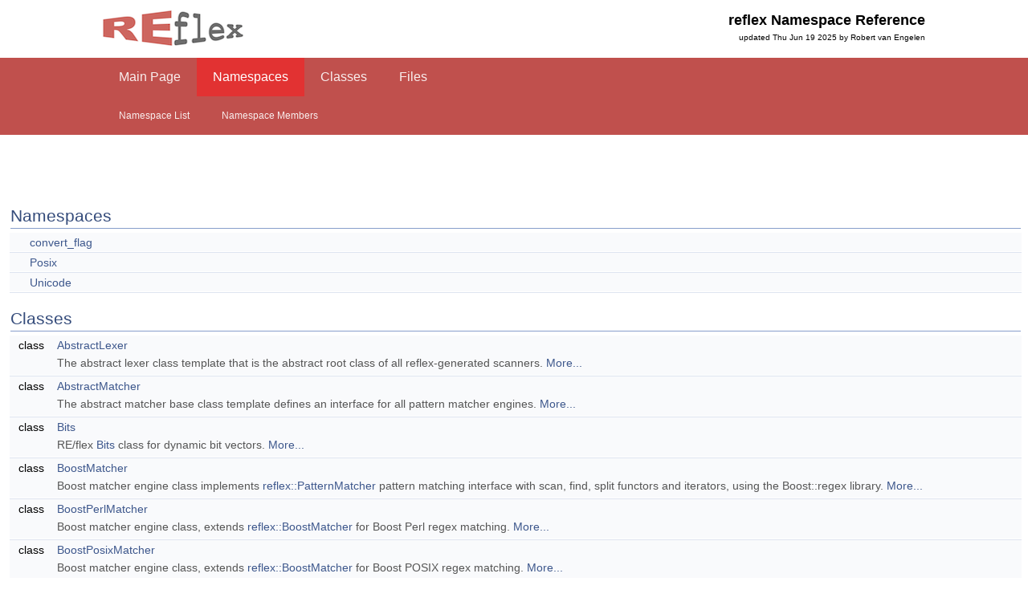

--- FILE ---
content_type: text/html
request_url: https://www.genivia.com/doc/reflex/html/namespacereflex.html
body_size: 9297
content:
<!DOCTYPE HTML PUBLIC "-//W3C//DTD HTML 4.01 Transitional//EN">
<html>
<head>
<!-- Google tag (gtag.js) -->
<script async src="https://www.googletagmanager.com/gtag/js?id=G-SX7SE8CQHR"></script>
<script>
  window.dataLayer = window.dataLayer || [];
  function gtag(){dataLayer.push(arguments);}
  gtag('js', new Date());
  gtag('config', 'G-SX7SE8CQHR');
</script>



<meta http-equiv="Content-Type" content="text/html;charset=utf-8">
<meta http-equiv="cache-control" content="no-cache">
<title>reflex Namespace Reference</title>
<link href="doxygen_tabs.css" rel="stylesheet" type="text/css"/>
<script type="text/javascript" src="jquery.js"></script>
<script type="text/javascript" src="dynsections.js"></script>
<link href="doxygen.css" rel="stylesheet" type="text/css">
<link href="doxygen_content.css" rel="stylesheet" type="text/css">
</head>
<body>
<div id="top">
 <div id="titlearea">
  <table height="72px" width="100%" cellspacing="0" cellpadding="0">
   <tbody>
    <tr>
     <td width="10%">&nbsp;</td>
     <td><a href="https://github.com/Genivia/RE-flex"><img src="reflex-logo.png"/></a></td>
     <td>
      <div style="float: right; font-size: 18px; font-weight: bold;">reflex Namespace Reference</div>
      <br>
      <div style="float: right; font-size: 10px;">updated Thu Jun 19 2025 by Robert van Engelen</div>
     </td>
     <td width="10%">&nbsp;</td>
    </tr>
   </tbody>
  </table>
 </div>
<!-- Generated by Doxygen 1.8.11 -->
  <div id="navrow1" class="tabs">
    <ul class="tablist">
      <li><a href="index.html"><span>Main&#160;Page</span></a></li>
      <li class="current"><a href="namespaces.html"><span>Namespaces</span></a></li>
      <li><a href="annotated.html"><span>Classes</span></a></li>
      <li><a href="files.html"><span>Files</span></a></li>
    </ul>
  </div>
  <div id="navrow2" class="tabs2">
    <ul class="tablist">
      <li><a href="namespaces.html"><span>Namespace&#160;List</span></a></li>
      <li><a href="namespacemembers.html"><span>Namespace&#160;Members</span></a></li>
    </ul>
  </div>
</div><!-- top -->
<div class="header">
  <div class="summary">
<a href="#namespaces">Namespaces</a> &#124;
<a href="#nested-classes">Classes</a> &#124;
<a href="#typedef-members">Typedefs</a> &#124;
<a href="#func-members">Functions</a> &#124;
<a href="#var-members">Variables</a>  </div>
  <div class="headertitle">
<div class="title">reflex Namespace Reference</div>  </div>
</div><!--header-->
<div class="contents">
<table class="memberdecls">
<tr class="heading"><td colspan="2"><h2 class="groupheader"><a name="namespaces"></a>
Namespaces</h2></td></tr>
<tr class="memitem:namespacereflex_1_1convert__flag"><td class="memItemLeft" align="right" valign="top"> &#160;</td><td class="memItemRight" valign="bottom"><a class="el" href="namespacereflex_1_1convert__flag.html">convert_flag</a></td></tr>
<tr class="separator:"><td class="memSeparator" colspan="2">&#160;</td></tr>
<tr class="memitem:namespacereflex_1_1_posix"><td class="memItemLeft" align="right" valign="top"> &#160;</td><td class="memItemRight" valign="bottom"><a class="el" href="namespacereflex_1_1_posix.html">Posix</a></td></tr>
<tr class="separator:"><td class="memSeparator" colspan="2">&#160;</td></tr>
<tr class="memitem:namespacereflex_1_1_unicode"><td class="memItemLeft" align="right" valign="top"> &#160;</td><td class="memItemRight" valign="bottom"><a class="el" href="namespacereflex_1_1_unicode.html">Unicode</a></td></tr>
<tr class="separator:"><td class="memSeparator" colspan="2">&#160;</td></tr>
</table><table class="memberdecls">
<tr class="heading"><td colspan="2"><h2 class="groupheader"><a name="nested-classes"></a>
Classes</h2></td></tr>
<tr class="memitem:"><td class="memItemLeft" align="right" valign="top">class &#160;</td><td class="memItemRight" valign="bottom"><a class="el" href="classreflex_1_1_abstract_lexer.html">AbstractLexer</a></td></tr>
<tr class="memdesc:"><td class="mdescLeft">&#160;</td><td class="mdescRight">The abstract lexer class template that is the abstract root class of all reflex-generated scanners.  <a href="classreflex_1_1_abstract_lexer.html#details">More...</a><br /></td></tr>
<tr class="separator:"><td class="memSeparator" colspan="2">&#160;</td></tr>
<tr class="memitem:"><td class="memItemLeft" align="right" valign="top">class &#160;</td><td class="memItemRight" valign="bottom"><a class="el" href="classreflex_1_1_abstract_matcher.html">AbstractMatcher</a></td></tr>
<tr class="memdesc:"><td class="mdescLeft">&#160;</td><td class="mdescRight">The abstract matcher base class template defines an interface for all pattern matcher engines.  <a href="classreflex_1_1_abstract_matcher.html#details">More...</a><br /></td></tr>
<tr class="separator:"><td class="memSeparator" colspan="2">&#160;</td></tr>
<tr class="memitem:"><td class="memItemLeft" align="right" valign="top">class &#160;</td><td class="memItemRight" valign="bottom"><a class="el" href="classreflex_1_1_bits.html">Bits</a></td></tr>
<tr class="memdesc:"><td class="mdescLeft">&#160;</td><td class="mdescRight">RE/flex <a class="el" href="classreflex_1_1_bits.html" title="RE/flex Bits class for dynamic bit vectors. ">Bits</a> class for dynamic bit vectors.  <a href="classreflex_1_1_bits.html#details">More...</a><br /></td></tr>
<tr class="separator:"><td class="memSeparator" colspan="2">&#160;</td></tr>
<tr class="memitem:"><td class="memItemLeft" align="right" valign="top">class &#160;</td><td class="memItemRight" valign="bottom"><a class="el" href="classreflex_1_1_boost_matcher.html">BoostMatcher</a></td></tr>
<tr class="memdesc:"><td class="mdescLeft">&#160;</td><td class="mdescRight">Boost matcher engine class implements <a class="el" href="classreflex_1_1_pattern_matcher.html" title="The pattern matcher class template extends abstract matcher base class. ">reflex::PatternMatcher</a> pattern matching interface with scan, find, split functors and iterators, using the Boost::regex library.  <a href="classreflex_1_1_boost_matcher.html#details">More...</a><br /></td></tr>
<tr class="separator:"><td class="memSeparator" colspan="2">&#160;</td></tr>
<tr class="memitem:"><td class="memItemLeft" align="right" valign="top">class &#160;</td><td class="memItemRight" valign="bottom"><a class="el" href="classreflex_1_1_boost_perl_matcher.html">BoostPerlMatcher</a></td></tr>
<tr class="memdesc:"><td class="mdescLeft">&#160;</td><td class="mdescRight">Boost matcher engine class, extends <a class="el" href="classreflex_1_1_boost_matcher.html" title="Boost matcher engine class implements reflex::PatternMatcher pattern matching interface with scan...">reflex::BoostMatcher</a> for Boost Perl regex matching.  <a href="classreflex_1_1_boost_perl_matcher.html#details">More...</a><br /></td></tr>
<tr class="separator:"><td class="memSeparator" colspan="2">&#160;</td></tr>
<tr class="memitem:"><td class="memItemLeft" align="right" valign="top">class &#160;</td><td class="memItemRight" valign="bottom"><a class="el" href="classreflex_1_1_boost_posix_matcher.html">BoostPosixMatcher</a></td></tr>
<tr class="memdesc:"><td class="mdescLeft">&#160;</td><td class="mdescRight">Boost matcher engine class, extends <a class="el" href="classreflex_1_1_boost_matcher.html" title="Boost matcher engine class implements reflex::PatternMatcher pattern matching interface with scan...">reflex::BoostMatcher</a> for Boost POSIX regex matching.  <a href="classreflex_1_1_boost_posix_matcher.html#details">More...</a><br /></td></tr>
<tr class="separator:"><td class="memSeparator" colspan="2">&#160;</td></tr>
<tr class="memitem:"><td class="memItemLeft" align="right" valign="top">class &#160;</td><td class="memItemRight" valign="bottom"><a class="el" href="classreflex_1_1_buffered_input.html">BufferedInput</a></td></tr>
<tr class="memdesc:"><td class="mdescLeft">&#160;</td><td class="mdescRight">Buffered input.  <a href="classreflex_1_1_buffered_input.html#details">More...</a><br /></td></tr>
<tr class="separator:"><td class="memSeparator" colspan="2">&#160;</td></tr>
<tr class="memitem:"><td class="memItemLeft" align="right" valign="top">class &#160;</td><td class="memItemRight" valign="bottom"><a class="el" href="classreflex_1_1_flex_lexer.html">FlexLexer</a></td></tr>
<tr class="memdesc:"><td class="mdescLeft">&#160;</td><td class="mdescRight">Flex-compatible <a class="el" href="classreflex_1_1_flex_lexer.html" title="Flex-compatible FlexLexer abstract base class template derived from reflex::AbstractMatcher for the r...">FlexLexer</a> abstract base class template derived from <a class="el" href="classreflex_1_1_abstract_matcher.html" title="The abstract matcher base class template defines an interface for all pattern matcher engines...">reflex::AbstractMatcher</a> for the reflex-generated yyFlexLexer scanner class.  <a href="classreflex_1_1_flex_lexer.html#details">More...</a><br /></td></tr>
<tr class="separator:"><td class="memSeparator" colspan="2">&#160;</td></tr>
<tr class="memitem:"><td class="memItemLeft" align="right" valign="top">class &#160;</td><td class="memItemRight" valign="bottom"><a class="el" href="classreflex_1_1_fuzzy_matcher.html">FuzzyMatcher</a></td></tr>
<tr class="memdesc:"><td class="mdescLeft">&#160;</td><td class="mdescRight">RE/flex fuzzy matcher engine class, implements <a class="el" href="classreflex_1_1_matcher.html" title="RE/flex matcher engine class, implements reflex::PatternMatcher pattern matching interface with scan...">reflex::Matcher</a> fuzzy pattern matching interface with scan, find, split functors and iterators.  <a href="classreflex_1_1_fuzzy_matcher.html#details">More...</a><br /></td></tr>
<tr class="separator:"><td class="memSeparator" colspan="2">&#160;</td></tr>
<tr class="memitem:"><td class="memItemLeft" align="right" valign="top">class &#160;</td><td class="memItemRight" valign="bottom"><a class="el" href="classreflex_1_1_input.html">Input</a></td></tr>
<tr class="memdesc:"><td class="mdescLeft">&#160;</td><td class="mdescRight"><a class="el" href="classreflex_1_1_input.html" title="Input character sequence class for unified access to sources of input text. ">Input</a> character sequence class for unified access to sources of input text.  <a href="classreflex_1_1_input.html#details">More...</a><br /></td></tr>
<tr class="separator:"><td class="memSeparator" colspan="2">&#160;</td></tr>
<tr class="memitem:"><td class="memItemLeft" align="right" valign="top">struct &#160;</td><td class="memItemRight" valign="bottom"><a class="el" href="structreflex_1_1lazy__intersection.html">lazy_intersection</a></td></tr>
<tr class="memdesc:"><td class="mdescLeft">&#160;</td><td class="mdescRight">Intersection of two ordered sets, with an iterator to get elements lazely.  <a href="structreflex_1_1lazy__intersection.html#details">More...</a><br /></td></tr>
<tr class="separator:"><td class="memSeparator" colspan="2">&#160;</td></tr>
<tr class="memitem:"><td class="memItemLeft" align="right" valign="top">struct &#160;</td><td class="memItemRight" valign="bottom"><a class="el" href="structreflex_1_1lazy__union.html">lazy_union</a></td></tr>
<tr class="memdesc:"><td class="mdescLeft">&#160;</td><td class="mdescRight">Union of two ordered sets, with an iterator to get elements lazely.  <a href="structreflex_1_1lazy__union.html#details">More...</a><br /></td></tr>
<tr class="separator:"><td class="memSeparator" colspan="2">&#160;</td></tr>
<tr class="memitem:"><td class="memItemLeft" align="right" valign="top">class &#160;</td><td class="memItemRight" valign="bottom"><a class="el" href="classreflex_1_1_line_matcher.html">LineMatcher</a></td></tr>
<tr class="memdesc:"><td class="mdescLeft">&#160;</td><td class="mdescRight">Line matcher engine class implements <a class="el" href="classreflex_1_1_pattern_matcher.html" title="The pattern matcher class template extends abstract matcher base class. ">reflex::PatternMatcher</a> pattern matching interface with scan, find, split functors and iterators for matching lines only, use option 'A' to include newline with FIND, option 'N' to also FIND empty lines and option 'W' to only FIND empty lines.  <a href="classreflex_1_1_line_matcher.html#details">More...</a><br /></td></tr>
<tr class="separator:"><td class="memSeparator" colspan="2">&#160;</td></tr>
<tr class="memitem:"><td class="memItemLeft" align="right" valign="top">class &#160;</td><td class="memItemRight" valign="bottom"><a class="el" href="classreflex_1_1_matcher.html">Matcher</a></td></tr>
<tr class="memdesc:"><td class="mdescLeft">&#160;</td><td class="mdescRight">RE/flex matcher engine class, implements <a class="el" href="classreflex_1_1_pattern_matcher.html" title="The pattern matcher class template extends abstract matcher base class. ">reflex::PatternMatcher</a> pattern matching interface with scan, find, split functors and iterators.  <a href="classreflex_1_1_matcher.html#details">More...</a><br /></td></tr>
<tr class="separator:"><td class="memSeparator" colspan="2">&#160;</td></tr>
<tr class="memitem:"><td class="memItemLeft" align="right" valign="top">class &#160;</td><td class="memItemRight" valign="bottom"><a class="el" href="classreflex_1_1_o_ranges.html">ORanges</a></td></tr>
<tr class="memdesc:"><td class="mdescLeft">&#160;</td><td class="mdescRight">RE/flex <a class="el" href="classreflex_1_1_o_ranges.html" title="RE/flex ORanges (open-ended, ordinal value range) template class. ">ORanges</a> (open-ended, ordinal value range) template class.  <a href="classreflex_1_1_o_ranges.html#details">More...</a><br /></td></tr>
<tr class="separator:"><td class="memSeparator" colspan="2">&#160;</td></tr>
<tr class="memitem:"><td class="memItemLeft" align="right" valign="top">class &#160;</td><td class="memItemRight" valign="bottom"><a class="el" href="classreflex_1_1_pattern.html">Pattern</a></td></tr>
<tr class="memdesc:"><td class="mdescLeft">&#160;</td><td class="mdescRight"><a class="el" href="classreflex_1_1_pattern.html" title="Pattern class holds a regex pattern and its compiled FSM opcode table or code for the reflex::Matcher...">Pattern</a> class holds a regex pattern and its compiled FSM opcode table or code for the <a class="el" href="classreflex_1_1_matcher.html" title="RE/flex matcher engine class, implements reflex::PatternMatcher pattern matching interface with scan...">reflex::Matcher</a> engine.  <a href="classreflex_1_1_pattern.html#details">More...</a><br /></td></tr>
<tr class="separator:"><td class="memSeparator" colspan="2">&#160;</td></tr>
<tr class="memitem:"><td class="memItemLeft" align="right" valign="top">class &#160;</td><td class="memItemRight" valign="bottom"><a class="el" href="classreflex_1_1_pattern_matcher.html">PatternMatcher</a></td></tr>
<tr class="memdesc:"><td class="mdescLeft">&#160;</td><td class="mdescRight">The pattern matcher class template extends abstract matcher base class.  <a href="classreflex_1_1_pattern_matcher.html#details">More...</a><br /></td></tr>
<tr class="separator:"><td class="memSeparator" colspan="2">&#160;</td></tr>
<tr class="memitem:"><td class="memItemLeft" align="right" valign="top">class &#160;</td><td class="memItemRight" valign="bottom"><a class="el" href="classreflex_1_1_pattern_matcher_3_01std_1_1string_01_4.html">PatternMatcher&lt; std::string &gt;</a></td></tr>
<tr class="memdesc:"><td class="mdescLeft">&#160;</td><td class="mdescRight">A specialization of the pattern matcher class template for std::string, extends abstract matcher base class.  <a href="classreflex_1_1_pattern_matcher_3_01std_1_1string_01_4.html#details">More...</a><br /></td></tr>
<tr class="separator:"><td class="memSeparator" colspan="2">&#160;</td></tr>
<tr class="memitem:"><td class="memItemLeft" align="right" valign="top">class &#160;</td><td class="memItemRight" valign="bottom"><a class="el" href="classreflex_1_1_p_c_r_e2_matcher.html">PCRE2Matcher</a></td></tr>
<tr class="memdesc:"><td class="mdescLeft">&#160;</td><td class="mdescRight">PCRE2 JIT-optimized matcher engine class implements <a class="el" href="classreflex_1_1_pattern_matcher.html" title="The pattern matcher class template extends abstract matcher base class. ">reflex::PatternMatcher</a> pattern matching interface with scan, find, split functors and iterators, using the PCRE2 library.  <a href="classreflex_1_1_p_c_r_e2_matcher.html#details">More...</a><br /></td></tr>
<tr class="separator:"><td class="memSeparator" colspan="2">&#160;</td></tr>
<tr class="memitem:"><td class="memItemLeft" align="right" valign="top">class &#160;</td><td class="memItemRight" valign="bottom"><a class="el" href="classreflex_1_1_p_c_r_e2_u_t_f_matcher.html">PCRE2UTFMatcher</a></td></tr>
<tr class="memdesc:"><td class="mdescLeft">&#160;</td><td class="mdescRight">PCRE2 JIT-optimized native PCRE2_UTF+PCRE2_UCP matcher engine class, extends <a class="el" href="classreflex_1_1_p_c_r_e2_matcher.html" title="PCRE2 JIT-optimized matcher engine class implements reflex::PatternMatcher pattern matching interface...">PCRE2Matcher</a>.  <a href="classreflex_1_1_p_c_r_e2_u_t_f_matcher.html#details">More...</a><br /></td></tr>
<tr class="separator:"><td class="memSeparator" colspan="2">&#160;</td></tr>
<tr class="memitem:"><td class="memItemLeft" align="right" valign="top">struct &#160;</td><td class="memItemRight" valign="bottom"><a class="el" href="structreflex_1_1range__compare.html">range_compare</a></td></tr>
<tr class="memdesc:"><td class="mdescLeft">&#160;</td><td class="mdescRight">Functor to define a total order on ranges (intervals) represented by pairs.  <a href="structreflex_1_1range__compare.html#details">More...</a><br /></td></tr>
<tr class="separator:"><td class="memSeparator" colspan="2">&#160;</td></tr>
<tr class="memitem:"><td class="memItemLeft" align="right" valign="top">class &#160;</td><td class="memItemRight" valign="bottom"><a class="el" href="classreflex_1_1_ranges.html">Ranges</a></td></tr>
<tr class="memdesc:"><td class="mdescLeft">&#160;</td><td class="mdescRight">RE/flex <a class="el" href="classreflex_1_1_ranges.html" title="RE/flex Ranges template class. ">Ranges</a> template class.  <a href="classreflex_1_1_ranges.html#details">More...</a><br /></td></tr>
<tr class="separator:"><td class="memSeparator" colspan="2">&#160;</td></tr>
<tr class="memitem:"><td class="memItemLeft" align="right" valign="top">class &#160;</td><td class="memItemRight" valign="bottom"><a class="el" href="classreflex_1_1regex__error.html">regex_error</a></td></tr>
<tr class="memdesc:"><td class="mdescLeft">&#160;</td><td class="mdescRight">Regex syntax error exceptions.  <a href="classreflex_1_1regex__error.html#details">More...</a><br /></td></tr>
<tr class="separator:"><td class="memSeparator" colspan="2">&#160;</td></tr>
<tr class="memitem:"><td class="memItemLeft" align="right" valign="top">class &#160;</td><td class="memItemRight" valign="bottom"><a class="el" href="classreflex_1_1_std_ecma_matcher.html">StdEcmaMatcher</a></td></tr>
<tr class="memdesc:"><td class="mdescLeft">&#160;</td><td class="mdescRight">std matcher engine class, extends <a class="el" href="classreflex_1_1_std_matcher.html" title="std matcher engine class implements reflex::PatternMatcher pattern matching interface with scan...">reflex::StdMatcher</a> for ECMA std::regex::ECMAScript syntax and regex matching.  <a href="classreflex_1_1_std_ecma_matcher.html#details">More...</a><br /></td></tr>
<tr class="separator:"><td class="memSeparator" colspan="2">&#160;</td></tr>
<tr class="memitem:"><td class="memItemLeft" align="right" valign="top">class &#160;</td><td class="memItemRight" valign="bottom"><a class="el" href="classreflex_1_1_std_matcher.html">StdMatcher</a></td></tr>
<tr class="memdesc:"><td class="mdescLeft">&#160;</td><td class="mdescRight">std matcher engine class implements <a class="el" href="classreflex_1_1_pattern_matcher.html" title="The pattern matcher class template extends abstract matcher base class. ">reflex::PatternMatcher</a> pattern matching interface with scan, find, split functors and iterators, using the C++11 std::regex library.  <a href="classreflex_1_1_std_matcher.html#details">More...</a><br /></td></tr>
<tr class="separator:"><td class="memSeparator" colspan="2">&#160;</td></tr>
<tr class="memitem:"><td class="memItemLeft" align="right" valign="top">class &#160;</td><td class="memItemRight" valign="bottom"><a class="el" href="classreflex_1_1_std_posix_matcher.html">StdPosixMatcher</a></td></tr>
<tr class="memdesc:"><td class="mdescLeft">&#160;</td><td class="mdescRight">std matcher engine class, extends <a class="el" href="classreflex_1_1_std_matcher.html" title="std matcher engine class implements reflex::PatternMatcher pattern matching interface with scan...">reflex::StdMatcher</a> for POSIX ERE std::regex::awk syntax and regex matching.  <a href="classreflex_1_1_std_posix_matcher.html#details">More...</a><br /></td></tr>
<tr class="separator:"><td class="memSeparator" colspan="2">&#160;</td></tr>
<tr class="memitem:"><td class="memItemLeft" align="right" valign="top">struct &#160;</td><td class="memItemRight" valign="bottom"><a class="el" href="structreflex_1_1_type_op.html">TypeOp</a></td></tr>
<tr class="memdesc:"><td class="mdescLeft">&#160;</td><td class="mdescRight"><a class="el" href="structreflex_1_1_type_op.html#a02e39f4769e38a61fc8e913f021630ca" title="TypeOp&lt;T&gt;::Type = T. ">TypeOp&lt;T&gt;::Type</a> = T, <a class="el" href="structreflex_1_1_type_op.html#a5d72c0bbda0b00fab2b38581a198f41d" title="TypeOp&lt;T&gt;::ConstType = const T. ">TypeOp&lt;T&gt;::ConstType</a> = const T, <a class="el" href="structreflex_1_1_type_op.html#a32e6baa1761b90ab91461d64f047693c" title="TypeOp&lt;T&gt;::NonConstType = non-const T. ">TypeOp&lt;T&gt;::NonConstType</a> = non-const T.  <a href="structreflex_1_1_type_op.html#details">More...</a><br /></td></tr>
<tr class="separator:"><td class="memSeparator" colspan="2">&#160;</td></tr>
<tr class="memitem:"><td class="memItemLeft" align="right" valign="top">struct &#160;</td><td class="memItemRight" valign="bottom"><a class="el" href="structreflex_1_1_type_op_3_01const_01_t_01_4.html">TypeOp&lt; const T &gt;</a></td></tr>
<tr class="memdesc:"><td class="mdescLeft">&#160;</td><td class="mdescRight">Template specialization of <a class="el" href="structreflex_1_1_type_op.html" title="TypeOp&lt;T&gt;::Type = T, TypeOp&lt;T&gt;::ConstType = const T, TypeOp&lt;T&gt;::NonConstType = non-const T...">reflex::TypeOp</a>.  <a href="structreflex_1_1_type_op_3_01const_01_t_01_4.html#details">More...</a><br /></td></tr>
<tr class="separator:"><td class="memSeparator" colspan="2">&#160;</td></tr>
</table><table class="memberdecls">
<tr class="heading"><td colspan="2"><h2 class="groupheader"><a name="typedef-members"></a>
Typedefs</h2></td></tr>
<tr class="memitem:ab659f1b759d66631c2e2e32771af1200"><td class="memItemLeft" align="right" valign="top">typedef int&#160;</td><td class="memItemRight" valign="bottom"><a class="el" href="namespacereflex.html#ab659f1b759d66631c2e2e32771af1200">convert_flag_type</a></td></tr>
<tr class="memdesc:ab659f1b759d66631c2e2e32771af1200"><td class="mdescLeft">&#160;</td><td class="mdescRight">Conversion flags for <a class="el" href="namespacereflex.html#ab15e99233257097b3c83c47d9ce3f9e6" title="Returns the converted regex string given a regex library signature and conversion flags...">reflex::convert</a>.  <a href="#ab659f1b759d66631c2e2e32771af1200">More...</a><br /></td></tr>
<tr class="separator:ab659f1b759d66631c2e2e32771af1200"><td class="memSeparator" colspan="2">&#160;</td></tr>
<tr class="memitem:a776c689092282b15974a151328083b2d"><td class="memItemLeft" align="right" valign="top">typedef int&#160;</td><td class="memItemRight" valign="bottom"><a class="el" href="namespacereflex.html#a776c689092282b15974a151328083b2d">regex_error_type</a></td></tr>
<tr class="memdesc:a776c689092282b15974a151328083b2d"><td class="mdescLeft">&#160;</td><td class="mdescRight">Regex syntax error exception error code.  <a href="#a776c689092282b15974a151328083b2d">More...</a><br /></td></tr>
<tr class="separator:a776c689092282b15974a151328083b2d"><td class="memSeparator" colspan="2">&#160;</td></tr>
<tr class="memitem:a87040a2fe4499e9b735f2564a50c58b9"><td class="memItemLeft" align="right" valign="top">typedef timeval&#160;</td><td class="memItemRight" valign="bottom"><a class="el" href="namespacereflex.html#a87040a2fe4499e9b735f2564a50c58b9">timer_type</a></td></tr>
<tr class="separator:a87040a2fe4499e9b735f2564a50c58b9"><td class="memSeparator" colspan="2">&#160;</td></tr>
</table><table class="memberdecls">
<tr class="heading"><td colspan="2"><h2 class="groupheader"><a name="func-members"></a>
Functions</h2></td></tr>
<tr class="memitem:a10f9faa3bb7ef4d3cee8339b8e647875"><td class="memItemLeft" align="right" valign="top">int&#160;</td><td class="memItemRight" valign="bottom"><a class="el" href="namespacereflex.html#a10f9faa3bb7ef4d3cee8339b8e647875">isword</a> (int c)</td></tr>
<tr class="memdesc:a10f9faa3bb7ef4d3cee8339b8e647875"><td class="mdescLeft">&#160;</td><td class="mdescRight">Check ASCII word-like character <code>[A-Za-z0-9_]</code>, permitting the character range 0..303 (0x12f) and EOF.  <a href="#a10f9faa3bb7ef4d3cee8339b8e647875">More...</a><br /></td></tr>
<tr class="separator:a10f9faa3bb7ef4d3cee8339b8e647875"><td class="memSeparator" colspan="2">&#160;</td></tr>
<tr class="memitem:ab15e99233257097b3c83c47d9ce3f9e6"><td class="memItemLeft" align="right" valign="top">std::string&#160;</td><td class="memItemRight" valign="bottom"><a class="el" href="namespacereflex.html#ab15e99233257097b3c83c47d9ce3f9e6">convert</a> (const char *pattern, const char *signature, <a class="el" href="namespacereflex.html#ab659f1b759d66631c2e2e32771af1200">convert_flag_type</a> flags=<a class="el" href="namespacereflex_1_1convert__flag.html#af5c6fe22fc79bb893e135d583d525930">convert_flag::none</a>, bool *multiline=NULL, const std::map&lt; std::string, std::string &gt; *macros=NULL)</td></tr>
<tr class="memdesc:ab15e99233257097b3c83c47d9ce3f9e6"><td class="mdescLeft">&#160;</td><td class="mdescRight">Returns the converted regex string given a regex library signature and conversion flags, throws <a class="el" href="classreflex_1_1regex__error.html" title="Regex syntax error exceptions. ">regex_error</a>.  <a href="#ab15e99233257097b3c83c47d9ce3f9e6">More...</a><br /></td></tr>
<tr class="separator:ab15e99233257097b3c83c47d9ce3f9e6"><td class="memSeparator" colspan="2">&#160;</td></tr>
<tr class="memitem:a37f99860b0eb4399bff6606da99a04d0"><td class="memItemLeft" align="right" valign="top">std::string&#160;</td><td class="memItemRight" valign="bottom"><a class="el" href="namespacereflex.html#a37f99860b0eb4399bff6606da99a04d0">convert</a> (const std::string &amp;pattern, const char *signature, <a class="el" href="namespacereflex.html#ab659f1b759d66631c2e2e32771af1200">convert_flag_type</a> flags=<a class="el" href="namespacereflex_1_1convert__flag.html#af5c6fe22fc79bb893e135d583d525930">convert_flag::none</a>, bool *multiline=NULL, const std::map&lt; std::string, std::string &gt; *macros=NULL)</td></tr>
<tr class="separator:a37f99860b0eb4399bff6606da99a04d0"><td class="memSeparator" colspan="2">&#160;</td></tr>
<tr class="memitem:a02ddc0e05a07aef0bf8aaba5e9f3f864"><td class="memItemLeft" align="right" valign="top">bool&#160;</td><td class="memItemRight" valign="bottom"><a class="el" href="namespacereflex.html#a02ddc0e05a07aef0bf8aaba5e9f3f864">supports_modifier</a> (const char *signature, int modchar)</td></tr>
<tr class="separator:a02ddc0e05a07aef0bf8aaba5e9f3f864"><td class="memSeparator" colspan="2">&#160;</td></tr>
<tr class="memitem:a2cc06313cb03adf38f0cbf1a4667dbf3"><td class="memItemLeft" align="right" valign="top">bool&#160;</td><td class="memItemRight" valign="bottom"><a class="el" href="namespacereflex.html#a2cc06313cb03adf38f0cbf1a4667dbf3">supports_escape</a> (const char *signature, int escape)</td></tr>
<tr class="separator:a2cc06313cb03adf38f0cbf1a4667dbf3"><td class="memSeparator" colspan="2">&#160;</td></tr>
<tr class="memitem:af28a7d81300acbe54be048b558352c22"><td class="memItemLeft" align="right" valign="top">std::string&#160;</td><td class="memItemRight" valign="bottom"><a class="el" href="namespacereflex.html#af28a7d81300acbe54be048b558352c22">ztoa</a> (size_t n)</td></tr>
<tr class="separator:af28a7d81300acbe54be048b558352c22"><td class="memSeparator" colspan="2">&#160;</td></tr>
<tr class="memitem:a3deed9d6b147d91074913f47c330d232"><td class="memTemplParams" colspan="2">template&lt;typename S1 , typename S2 &gt; </td></tr>
<tr class="memitem:a3deed9d6b147d91074913f47c330d232"><td class="memTemplItemLeft" align="right" valign="top">bool&#160;</td><td class="memTemplItemRight" valign="bottom"><a class="el" href="namespacereflex.html#a3deed9d6b147d91074913f47c330d232">is_disjoint</a> (const S1 &amp;s1, const S2 &amp;s2)</td></tr>
<tr class="memdesc:a3deed9d6b147d91074913f47c330d232"><td class="mdescLeft">&#160;</td><td class="mdescRight">Check if sets <code>s1</code> and <code>s2</code> are disjoint.  <a href="#a3deed9d6b147d91074913f47c330d232">More...</a><br /></td></tr>
<tr class="separator:a3deed9d6b147d91074913f47c330d232"><td class="memSeparator" colspan="2">&#160;</td></tr>
<tr class="memitem:a53a990336f7c3c72595d034bd685ee5c"><td class="memTemplParams" colspan="2">template&lt;typename T , typename S &gt; </td></tr>
<tr class="memitem:a53a990336f7c3c72595d034bd685ee5c"><td class="memTemplItemLeft" align="right" valign="top">bool&#160;</td><td class="memTemplItemRight" valign="bottom"><a class="el" href="namespacereflex.html#a53a990336f7c3c72595d034bd685ee5c">is_in_set</a> (const T &amp;x, const S &amp;s)</td></tr>
<tr class="memdesc:a53a990336f7c3c72595d034bd685ee5c"><td class="mdescLeft">&#160;</td><td class="mdescRight">Check if value <code>x</code> is in set <code>s</code>.  <a href="#a53a990336f7c3c72595d034bd685ee5c">More...</a><br /></td></tr>
<tr class="separator:a53a990336f7c3c72595d034bd685ee5c"><td class="memSeparator" colspan="2">&#160;</td></tr>
<tr class="memitem:a088abc7ab84436832139b9c106cad426"><td class="memTemplParams" colspan="2">template&lt;typename S1 , typename S2 &gt; </td></tr>
<tr class="memitem:a088abc7ab84436832139b9c106cad426"><td class="memTemplItemLeft" align="right" valign="top">bool&#160;</td><td class="memTemplItemRight" valign="bottom"><a class="el" href="namespacereflex.html#a088abc7ab84436832139b9c106cad426">is_subset</a> (const S1 &amp;s1, const S2 &amp;s2)</td></tr>
<tr class="memdesc:a088abc7ab84436832139b9c106cad426"><td class="mdescLeft">&#160;</td><td class="mdescRight">Check if set <code>s1</code> is a subset of set <code>s2</code>.  <a href="#a088abc7ab84436832139b9c106cad426">More...</a><br /></td></tr>
<tr class="separator:a088abc7ab84436832139b9c106cad426"><td class="memSeparator" colspan="2">&#160;</td></tr>
<tr class="memitem:ae6f035f9bac92cfcc709fd34844805d4"><td class="memTemplParams" colspan="2">template&lt;typename S1 , typename S2 &gt; </td></tr>
<tr class="memitem:ae6f035f9bac92cfcc709fd34844805d4"><td class="memTemplItemLeft" align="right" valign="top">void&#160;</td><td class="memTemplItemRight" valign="bottom"><a class="el" href="namespacereflex.html#ae6f035f9bac92cfcc709fd34844805d4">set_insert</a> (S1 &amp;s1, const S2 &amp;s2)</td></tr>
<tr class="memdesc:ae6f035f9bac92cfcc709fd34844805d4"><td class="mdescLeft">&#160;</td><td class="mdescRight">Insert set <code>s2</code> into set <code>s1</code>.  <a href="#ae6f035f9bac92cfcc709fd34844805d4">More...</a><br /></td></tr>
<tr class="separator:ae6f035f9bac92cfcc709fd34844805d4"><td class="memSeparator" colspan="2">&#160;</td></tr>
<tr class="memitem:ab88de06cf5dcc21d8bace132a66d0753"><td class="memTemplParams" colspan="2">template&lt;typename S , typename E &gt; </td></tr>
<tr class="memitem:ab88de06cf5dcc21d8bace132a66d0753"><td class="memTemplItemLeft" align="right" valign="top">void&#160;</td><td class="memTemplItemRight" valign="bottom"><a class="el" href="namespacereflex.html#ab88de06cf5dcc21d8bace132a66d0753">set_add</a> (S &amp;s, const E &amp;e)</td></tr>
<tr class="memdesc:ab88de06cf5dcc21d8bace132a66d0753"><td class="mdescLeft">&#160;</td><td class="mdescRight">Insert element <code>e</code> into set <code>s</code>.  <a href="#ab88de06cf5dcc21d8bace132a66d0753">More...</a><br /></td></tr>
<tr class="separator:ab88de06cf5dcc21d8bace132a66d0753"><td class="memSeparator" colspan="2">&#160;</td></tr>
<tr class="memitem:a677294e5ecf35a97b41e72370672f3bc"><td class="memTemplParams" colspan="2">template&lt;typename S1 , typename S2 &gt; </td></tr>
<tr class="memitem:a677294e5ecf35a97b41e72370672f3bc"><td class="memTemplItemLeft" align="right" valign="top">void&#160;</td><td class="memTemplItemRight" valign="bottom"><a class="el" href="namespacereflex.html#a677294e5ecf35a97b41e72370672f3bc">set_delete</a> (S1 &amp;s1, const S2 &amp;s2)</td></tr>
<tr class="memdesc:a677294e5ecf35a97b41e72370672f3bc"><td class="mdescLeft">&#160;</td><td class="mdescRight">Delete elements of set <code>s2</code> from set <code>s1</code>.  <a href="#a677294e5ecf35a97b41e72370672f3bc">More...</a><br /></td></tr>
<tr class="separator:a677294e5ecf35a97b41e72370672f3bc"><td class="memSeparator" colspan="2">&#160;</td></tr>
<tr class="memitem:ab818b62aa222cc288dfdd6b72198b0e4"><td class="memTemplParams" colspan="2">template&lt;typename S , typename E &gt; </td></tr>
<tr class="memitem:ab818b62aa222cc288dfdd6b72198b0e4"><td class="memTemplItemLeft" align="right" valign="top">void&#160;</td><td class="memTemplItemRight" valign="bottom"><a class="el" href="namespacereflex.html#ab818b62aa222cc288dfdd6b72198b0e4">set_erase</a> (S &amp;s, const E &amp;e)</td></tr>
<tr class="memdesc:ab818b62aa222cc288dfdd6b72198b0e4"><td class="mdescLeft">&#160;</td><td class="mdescRight">Remove element <code>e</code> from set <code>s</code> when present.  <a href="#ab818b62aa222cc288dfdd6b72198b0e4">More...</a><br /></td></tr>
<tr class="separator:ab818b62aa222cc288dfdd6b72198b0e4"><td class="memSeparator" colspan="2">&#160;</td></tr>
<tr class="memitem:a52d50452d59b78229c800cffff315525"><td class="memItemLeft" align="right" valign="top">size_t&#160;</td><td class="memItemRight" valign="bottom"><a class="el" href="namespacereflex.html#a52d50452d59b78229c800cffff315525">nlcount</a> (const char *s, const char *e)</td></tr>
<tr class="memdesc:a52d50452d59b78229c800cffff315525"><td class="mdescLeft">&#160;</td><td class="mdescRight">Count newlines in string s up to position e in the string.  <a href="#a52d50452d59b78229c800cffff315525">More...</a><br /></td></tr>
<tr class="separator:a52d50452d59b78229c800cffff315525"><td class="memSeparator" colspan="2">&#160;</td></tr>
<tr class="memitem:ab74e91cfc995859be6e69f954c0bcc10"><td class="memItemLeft" align="right" valign="top">bool&#160;</td><td class="memItemRight" valign="bottom"><a class="el" href="namespacereflex.html#ab74e91cfc995859be6e69f954c0bcc10">isutf8</a> (const char *s, const char *e)</td></tr>
<tr class="memdesc:ab74e91cfc995859be6e69f954c0bcc10"><td class="mdescLeft">&#160;</td><td class="mdescRight">Check if valid UTF-8 encoding and does not include a NUL, but accept surrogates and 3/4 byte overlongs.  <a href="#ab74e91cfc995859be6e69f954c0bcc10">More...</a><br /></td></tr>
<tr class="separator:ab74e91cfc995859be6e69f954c0bcc10"><td class="memSeparator" colspan="2">&#160;</td></tr>
<tr class="memitem:a71864a441be594417621cd31599387fa"><td class="memItemLeft" align="right" valign="top">void&#160;</td><td class="memItemRight" valign="bottom"><a class="el" href="namespacereflex.html#a71864a441be594417621cd31599387fa">timer_start</a> (<a class="el" href="namespacereflex.html#a87040a2fe4499e9b735f2564a50c58b9">timer_type</a> &amp;t)</td></tr>
<tr class="memdesc:a71864a441be594417621cd31599387fa"><td class="mdescLeft">&#160;</td><td class="mdescRight">Start timer.  <a href="#a71864a441be594417621cd31599387fa">More...</a><br /></td></tr>
<tr class="separator:a71864a441be594417621cd31599387fa"><td class="memSeparator" colspan="2">&#160;</td></tr>
<tr class="memitem:adf44e022201a15a81b11e2c13892176a"><td class="memItemLeft" align="right" valign="top">float&#160;</td><td class="memItemRight" valign="bottom"><a class="el" href="namespacereflex.html#adf44e022201a15a81b11e2c13892176a">timer_elapsed</a> (<a class="el" href="namespacereflex.html#a87040a2fe4499e9b735f2564a50c58b9">timer_type</a> &amp;t)</td></tr>
<tr class="memdesc:adf44e022201a15a81b11e2c13892176a"><td class="mdescLeft">&#160;</td><td class="mdescRight">Return elapsed time in milliseconds (ms) with microsecond precision since the last call up to 1 minute (wraps if elapsed time exceeds 1 minute!)  <a href="#adf44e022201a15a81b11e2c13892176a">More...</a><br /></td></tr>
<tr class="separator:adf44e022201a15a81b11e2c13892176a"><td class="memSeparator" colspan="2">&#160;</td></tr>
<tr class="memitem:a5cc2e91b0f3e1b8bb2611304c8c0e6ee"><td class="memItemLeft" align="right" valign="top">std::string&#160;</td><td class="memItemRight" valign="bottom"><a class="el" href="namespacereflex.html#a5cc2e91b0f3e1b8bb2611304c8c0e6ee">latin1</a> (int a, int b, int esc= 'x', bool brackets=true)</td></tr>
<tr class="memdesc:a5cc2e91b0f3e1b8bb2611304c8c0e6ee"><td class="mdescLeft">&#160;</td><td class="mdescRight">Convert an 8-bit ASCII + Latin-1 Supplement range [a,b] to a regex pattern.  <a href="#a5cc2e91b0f3e1b8bb2611304c8c0e6ee">More...</a><br /></td></tr>
<tr class="separator:a5cc2e91b0f3e1b8bb2611304c8c0e6ee"><td class="memSeparator" colspan="2">&#160;</td></tr>
<tr class="memitem:a7bef462a65804089ae20c74dede75782"><td class="memItemLeft" align="right" valign="top">std::string&#160;</td><td class="memItemRight" valign="bottom"><a class="el" href="namespacereflex.html#a7bef462a65804089ae20c74dede75782">utf8</a> (int a, int b, int esc= 'x', const char *par=&quot;(&quot;, bool strict=true)</td></tr>
<tr class="memdesc:a7bef462a65804089ae20c74dede75782"><td class="mdescLeft">&#160;</td><td class="mdescRight">Convert a UCS-4 range [a,b] to a UTF-8 regex pattern.  <a href="#a7bef462a65804089ae20c74dede75782">More...</a><br /></td></tr>
<tr class="separator:a7bef462a65804089ae20c74dede75782"><td class="memSeparator" colspan="2">&#160;</td></tr>
<tr class="memitem:a225d16c59f5f54f400412ed6cd4f340a"><td class="memItemLeft" align="right" valign="top">size_t&#160;</td><td class="memItemRight" valign="bottom"><a class="el" href="namespacereflex.html#a225d16c59f5f54f400412ed6cd4f340a">utf8</a> (int c, char *s)</td></tr>
<tr class="memdesc:a225d16c59f5f54f400412ed6cd4f340a"><td class="mdescLeft">&#160;</td><td class="mdescRight">Convert UCS-4 to UTF-8, fills with REFLEX_NONCHAR_UTF8 when out of range, or unrestricted UTF-8 with WITH_UTF8_UNRESTRICTED.  <a href="#a225d16c59f5f54f400412ed6cd4f340a">More...</a><br /></td></tr>
<tr class="separator:a225d16c59f5f54f400412ed6cd4f340a"><td class="memSeparator" colspan="2">&#160;</td></tr>
<tr class="memitem:a2fe93907a6b71a3e0b7688bec72638e4"><td class="memItemLeft" align="right" valign="top">int&#160;</td><td class="memItemRight" valign="bottom"><a class="el" href="namespacereflex.html#a2fe93907a6b71a3e0b7688bec72638e4">utf8</a> (const char *s, const char **r=NULL)</td></tr>
<tr class="memdesc:a2fe93907a6b71a3e0b7688bec72638e4"><td class="mdescLeft">&#160;</td><td class="mdescRight">Convert UTF-8 to UCS, returns REFLEX_NONCHAR for invalid UTF-8 except for MUTF-8 U+0000 and 0xD800-0xDFFF surrogate halves (use WITH_UTF8_UNRESTRICTED to remove any limits on UTF-8 encodings up to 6 bytes).  <a href="#a2fe93907a6b71a3e0b7688bec72638e4">More...</a><br /></td></tr>
<tr class="separator:a2fe93907a6b71a3e0b7688bec72638e4"><td class="memSeparator" colspan="2">&#160;</td></tr>
<tr class="memitem:a0b96269b32fa93759f21bf76427aa3fd"><td class="memItemLeft" align="right" valign="top">std::wstring&#160;</td><td class="memItemRight" valign="bottom"><a class="el" href="namespacereflex.html#a0b96269b32fa93759f21bf76427aa3fd">wcs</a> (const char *s, size_t n)</td></tr>
<tr class="memdesc:a0b96269b32fa93759f21bf76427aa3fd"><td class="mdescLeft">&#160;</td><td class="mdescRight">Convert UTF-8 string to wide string.  <a href="#a0b96269b32fa93759f21bf76427aa3fd">More...</a><br /></td></tr>
<tr class="separator:a0b96269b32fa93759f21bf76427aa3fd"><td class="memSeparator" colspan="2">&#160;</td></tr>
<tr class="memitem:a713b79db623aa036afa3aa7f4fda8d5b"><td class="memItemLeft" align="right" valign="top">std::wstring&#160;</td><td class="memItemRight" valign="bottom"><a class="el" href="namespacereflex.html#a713b79db623aa036afa3aa7f4fda8d5b">wcs</a> (const std::string &amp;s)</td></tr>
<tr class="memdesc:a713b79db623aa036afa3aa7f4fda8d5b"><td class="mdescLeft">&#160;</td><td class="mdescRight">Convert UTF-8 string to wide string.  <a href="#a713b79db623aa036afa3aa7f4fda8d5b">More...</a><br /></td></tr>
<tr class="separator:a713b79db623aa036afa3aa7f4fda8d5b"><td class="memSeparator" colspan="2">&#160;</td></tr>
</table><table class="memberdecls">
<tr class="heading"><td colspan="2"><h2 class="groupheader"><a name="var-members"></a>
Variables</h2></td></tr>
<tr class="memitem:a3e83e0fe35315269713462330b0fe05b"><td class="memItemLeft" align="right" valign="top">const unsigned short&#160;</td><td class="memItemRight" valign="bottom"><a class="el" href="namespacereflex.html#a3e83e0fe35315269713462330b0fe05b">codepages</a> [][256]</td></tr>
<tr class="separator:a3e83e0fe35315269713462330b0fe05b"><td class="memSeparator" colspan="2">&#160;</td></tr>
</table>
<h2 class="groupheader">Typedef Documentation</h2>
<a class="anchor" id="ab659f1b759d66631c2e2e32771af1200"></a>
<div class="memitem">
<div class="memproto">
      <table class="memname">
        <tr>
          <td class="memname">typedef int <a class="el" href="namespacereflex.html#ab659f1b759d66631c2e2e32771af1200">reflex::convert_flag_type</a></td>
        </tr>
      </table>
</div><div class="memdoc">

<p>Conversion flags for <a class="el" href="namespacereflex.html#ab15e99233257097b3c83c47d9ce3f9e6" title="Returns the converted regex string given a regex library signature and conversion flags...">reflex::convert</a>. </p>

</div>
</div>
<a class="anchor" id="a776c689092282b15974a151328083b2d"></a>
<div class="memitem">
<div class="memproto">
      <table class="memname">
        <tr>
          <td class="memname">typedef int <a class="el" href="namespacereflex.html#a776c689092282b15974a151328083b2d">reflex::regex_error_type</a></td>
        </tr>
      </table>
</div><div class="memdoc">

<p>Regex syntax error exception error code. </p>

</div>
</div>
<a class="anchor" id="a87040a2fe4499e9b735f2564a50c58b9"></a>
<div class="memitem">
<div class="memproto">
      <table class="memname">
        <tr>
          <td class="memname">typedef timeval <a class="el" href="namespacereflex.html#a87040a2fe4499e9b735f2564a50c58b9">reflex::timer_type</a></td>
        </tr>
      </table>
</div><div class="memdoc">

</div>
</div>
<h2 class="groupheader">Function Documentation</h2>
<a class="anchor" id="ab15e99233257097b3c83c47d9ce3f9e6"></a>
<div class="memitem">
<div class="memproto">
      <table class="memname">
        <tr>
          <td class="memname">std::string reflex::convert </td>
          <td>(</td>
          <td class="paramtype">const char *&#160;</td>
          <td class="paramname"><em>pattern</em>, </td>
        </tr>
        <tr>
          <td class="paramkey"></td>
          <td></td>
          <td class="paramtype">const char *&#160;</td>
          <td class="paramname"><em>signature</em>, </td>
        </tr>
        <tr>
          <td class="paramkey"></td>
          <td></td>
          <td class="paramtype"><a class="el" href="namespacereflex.html#ab659f1b759d66631c2e2e32771af1200">convert_flag_type</a>&#160;</td>
          <td class="paramname"><em>flags</em> = <code><a class="el" href="namespacereflex_1_1convert__flag.html#af5c6fe22fc79bb893e135d583d525930">convert_flag::none</a></code>, </td>
        </tr>
        <tr>
          <td class="paramkey"></td>
          <td></td>
          <td class="paramtype">bool *&#160;</td>
          <td class="paramname"><em>multiline</em> = <code>NULL</code>, </td>
        </tr>
        <tr>
          <td class="paramkey"></td>
          <td></td>
          <td class="paramtype">const std::map&lt; std::string, std::string &gt; *&#160;</td>
          <td class="paramname"><em>macros</em> = <code>NULL</code>&#160;</td>
        </tr>
        <tr>
          <td></td>
          <td>)</td>
          <td></td><td></td>
        </tr>
      </table>
</div><div class="memdoc">

<p>Returns the converted regex string given a regex library signature and conversion flags, throws <a class="el" href="classreflex_1_1regex__error.html" title="Regex syntax error exceptions. ">regex_error</a>. </p>
<p>A regex library signature is a string of the form <code>"decls:escapes?+."</code>.</p>
<p>The optional <code>"decls:"</code> part specifies which modifiers and other special <code>(?...)</code> constructs are supported:</p><ul>
<li>non-capturing group <code>(?:...)</code> is supported</li>
<li>letters and digits specify which modifiers e.g. (?ismx) are supported:</li>
<li>'i' specifies that <code>(?i...)</code> case-insensitive matching is supported</li>
<li>'m' specifies that <code>(?m...)</code> multiline mode is supported for the ^ and $ anchors</li>
<li>'s' specifies that <code>(?s...)</code> dotall mode is supported</li>
<li>'x' specifies that <code>(?x...)</code> freespace mode is supported</li>
<li>... any other letter or digit modifier, where digit modifiers support <code>(?123)</code> for example</li>
<li><code>#</code> specifies that <code>(?#...)</code> comments are supported</li>
<li><code>=</code> specifies that <code>(?=...)</code> lookahead is supported</li>
<li><code>&lt;</code> specifies that `(?'...)` 'name' groups are supported</li>
<li><code>&lt;</code> specifies that <code>(?&lt;...)</code> lookbehind and &lt;name&gt; groups are supported</li>
<li><code>&gt;</code> specifies that <code>(?&gt;...)</code> atomic groups are supported</li>
<li><code>&gt;</code> specifies that <code>(?|...)</code> group resets are supported</li>
<li><code>&gt;</code> specifies that <code>(?&amp;...)</code> subroutines are supported</li>
<li><code>&gt;</code> specifies that <code>(?(...)</code> conditionals are supported</li>
<li><code>!</code> specifies that <code>(?!=...)</code> and <code>(?!&lt;...)</code> are supported</li>
<li><code>^</code> specifies that <code>(?^...)</code> negative (reflex) patterns are supported</li>
<li><code>*</code> specifies that <code>(*VERB)</code> verbs are supported</li>
</ul>
<p>The <code>"escapes"</code> characters specify which standard escapes are supported:</p><ul>
<li><code>a</code> for <code>\a</code> (BEL U+0007)</li>
<li><code>b</code> for <code>\b</code> the <code>\b</code> word boundary</li>
<li><code>c</code> for <code>\cX</code> control character specified by <code>X</code> modulo 32</li>
<li><code>d</code> for <code>\d</code> digit <code>[0-9]</code> ASCII or <a class="el" href="namespacereflex_1_1_unicode.html">Unicode</a> digit</li>
<li><code>e</code> for <code>\e</code> ESC U+001B</li>
<li><code>f</code> for <code>\f</code> FF U+000C</li>
<li><code>j</code> for <code>\g</code> group capture e.g. {1}</li>
<li><code>h</code> for <code>\h</code> ASCII blank <code>[ \t]</code> (SP U+0020 or TAB U+0009)</li>
<li><code>i</code> for <code>\i</code> reflex indent anchor</li>
<li><code>j</code> for <code>\j</code> reflex dedent anchor</li>
<li><code>j</code> for <code>\k</code> reflex undent anchor or group capture e.g. {1}</li>
<li><code>l</code> for <code>\l</code> lower case letter <code>[a-z]</code> ASCII or <a class="el" href="namespacereflex_1_1_unicode.html">Unicode</a> letter</li>
<li><code>n</code> for <code>\n</code> LF U+000A</li>
<li><code>o</code> for <code>\o</code> octal ASCII or <a class="el" href="namespacereflex_1_1_unicode.html">Unicode</a> code</li>
<li><code>p</code> for <code>\p{C}</code> <a class="el" href="namespacereflex_1_1_unicode.html">Unicode</a> character classes, also implies <a class="el" href="namespacereflex_1_1_unicode.html">Unicode</a> ., {X}, , , , , , and UTF-8 patterns</li>
<li><code>r</code> for <code>\r</code> CR U+000D</li>
<li><code>s</code> for <code>\s</code> space (SP, TAB, LF, VT, FF, or CR)</li>
<li><code>t</code> for <code>\t</code> TAB U+0009</li>
<li><code>u</code> for <code>\u</code> ASCII upper case letter <code>[A-Z]</code> (when not followed by <code>{XXXX}</code>)</li>
<li><code>v</code> for <code>\v</code> VT U+000B</li>
<li><code>w</code> for <code>\w</code> ASCII word-like character <code>[0-9A-Z_a-z]</code></li>
<li><code>x</code> for <code>\xXX</code> 8-bit character encoding in hexadecimal</li>
<li><code>y</code> for <code>\y</code> word boundary</li>
<li><code>z</code> for <code>\z</code> end of input anchor</li>
<li>`<code>for `\</code> begin of input anchor</li>
<li><code>'</code> for <code>\'</code> end of input anchor</li>
<li><code>&lt;</code> for <code>\&lt;</code> left word boundary</li>
<li><code>&gt;</code> for <code>\&gt;</code> right word boundary</li>
<li><code>A</code> for <code>\A</code> begin of input anchor</li>
<li><code>B</code> for <code>\B</code> non-word boundary</li>
<li><code>D</code> for <code>\D</code> ASCII non-digit <code>[^0-9]</code></li>
<li><code>H</code> for <code>\H</code> ASCII non-blank <code>[^ \t]</code></li>
<li><code>L</code> for <code>\L</code> ASCII non-lower case letter <code>[^a-z]</code></li>
<li><code>N</code> for <code>\N</code> not a newline</li>
<li><code>P</code> for <code>\P{C}</code> <a class="el" href="namespacereflex_1_1_unicode.html">Unicode</a> inverse character classes, see 'p'</li>
<li><code>Q</code> for <code>\Q...\E</code> quotations</li>
<li><code>R</code> for <code>\R</code> <a class="el" href="namespacereflex_1_1_unicode.html">Unicode</a> line break</li>
<li><code>S</code> for <code>\S</code> ASCII non-space (no SP, TAB, LF, VT, FF, or CR)</li>
<li><code>U</code> for <code>\U</code> ASCII non-upper case letter <code>[^A-Z]</code></li>
<li><code>W</code> for <code>\W</code> ASCII non-word-like character <code>[^0-9A-Z_a-z]</code></li>
<li><code>X</code> for <code>\X</code> any <a class="el" href="namespacereflex_1_1_unicode.html">Unicode</a> character</li>
<li><code>Z</code> for <code>\Z</code> end of input anchor, before the final line break</li>
<li><code>0</code> for <code>\0nnn</code> 8-bit character encoding in octal requires a leading <code>0</code></li>
<li>'1' to '9' for backreferences (not applicable to lexer specifications)</li>
</ul>
<p>Note that 'p' is a special case to support Unicode-based matchers that natively support UTF8 patterns and <a class="el" href="namespacereflex_1_1_unicode.html">Unicode</a> classes <code></code>{C}, {C}, , , , , , , , , , and {X}. Basically, 'p' prevents conversion of <a class="el" href="namespacereflex_1_1_unicode.html">Unicode</a> patterns to UTF8. This special case does not support {NAME} expansions in bracket lists such as [a-z||{upper}] and {lower}{+}{upper} used in lexer specifications.</p>
<p>The optional <code>"?+"</code> specify lazy and possessive support:</p><ul>
<li><code>?</code> lazy quantifiers for repeats are supported</li>
<li><code>+</code> possessive quantifiers for repeats are supported</li>
</ul>
<p>An optional <code>"."</code> (dot) specifies that dot matches any character except newline. A dot is implied by the presence of the 's' modifier, and can be omitted in that case.</p>
<p>An optional <code>"["</code> specifies that bracket list union, intersection, and subtraction are supported, i.e. [&ndash;[a-z]]. </p>
<dl class="params"><dt>Parameters</dt><dd>
  <table class="params">
    <tr><td class="paramname">pattern</td><td>regex string pattern to convert </td></tr>
    <tr><td class="paramname">signature</td><td>regex library signature </td></tr>
    <tr><td class="paramname">flags</td><td>conversion flags </td></tr>
    <tr><td class="paramname">multiline</td><td>set to true if pattern may be multiline </td></tr>
    <tr><td class="paramname">macros</td><td>{name} macros to expand </td></tr>
  </table>
  </dd>
</dl>

</div>
</div>
<a class="anchor" id="a37f99860b0eb4399bff6606da99a04d0"></a>
<div class="memitem">
<div class="memproto">
<table class="mlabels">
  <tr>
  <td class="mlabels-left">
      <table class="memname">
        <tr>
          <td class="memname">std::string reflex::convert </td>
          <td>(</td>
          <td class="paramtype">const std::string &amp;&#160;</td>
          <td class="paramname"><em>pattern</em>, </td>
        </tr>
        <tr>
          <td class="paramkey"></td>
          <td></td>
          <td class="paramtype">const char *&#160;</td>
          <td class="paramname"><em>signature</em>, </td>
        </tr>
        <tr>
          <td class="paramkey"></td>
          <td></td>
          <td class="paramtype"><a class="el" href="namespacereflex.html#ab659f1b759d66631c2e2e32771af1200">convert_flag_type</a>&#160;</td>
          <td class="paramname"><em>flags</em> = <code><a class="el" href="namespacereflex_1_1convert__flag.html#af5c6fe22fc79bb893e135d583d525930">convert_flag::none</a></code>, </td>
        </tr>
        <tr>
          <td class="paramkey"></td>
          <td></td>
          <td class="paramtype">bool *&#160;</td>
          <td class="paramname"><em>multiline</em> = <code>NULL</code>, </td>
        </tr>
        <tr>
          <td class="paramkey"></td>
          <td></td>
          <td class="paramtype">const std::map&lt; std::string, std::string &gt; *&#160;</td>
          <td class="paramname"><em>macros</em> = <code>NULL</code>&#160;</td>
        </tr>
        <tr>
          <td></td>
          <td>)</td>
          <td></td><td></td>
        </tr>
      </table>
  </td>
  <td class="mlabels-right">
<span class="mlabels"><span class="mlabel">inline</span></span>  </td>
  </tr>
</table>
</div><div class="memdoc">

</div>
</div>
<a class="anchor" id="a3deed9d6b147d91074913f47c330d232"></a>
<div class="memitem">
<div class="memproto">
<div class="memtemplate">
template&lt;typename S1 , typename S2 &gt; </div>
      <table class="memname">
        <tr>
          <td class="memname">bool reflex::is_disjoint </td>
          <td>(</td>
          <td class="paramtype">const S1 &amp;&#160;</td>
          <td class="paramname"><em>s1</em>, </td>
        </tr>
        <tr>
          <td class="paramkey"></td>
          <td></td>
          <td class="paramtype">const S2 &amp;&#160;</td>
          <td class="paramname"><em>s2</em>&#160;</td>
        </tr>
        <tr>
          <td></td>
          <td>)</td>
          <td></td><td></td>
        </tr>
      </table>
</div><div class="memdoc">

<p>Check if sets <code>s1</code> and <code>s2</code> are disjoint. </p>
<dl class="section return"><dt>Returns</dt><dd>true or false </dd></dl>

</div>
</div>
<a class="anchor" id="a53a990336f7c3c72595d034bd685ee5c"></a>
<div class="memitem">
<div class="memproto">
<div class="memtemplate">
template&lt;typename T , typename S &gt; </div>
<table class="mlabels">
  <tr>
  <td class="mlabels-left">
      <table class="memname">
        <tr>
          <td class="memname">bool reflex::is_in_set </td>
          <td>(</td>
          <td class="paramtype">const T &amp;&#160;</td>
          <td class="paramname"><em>x</em>, </td>
        </tr>
        <tr>
          <td class="paramkey"></td>
          <td></td>
          <td class="paramtype">const S &amp;&#160;</td>
          <td class="paramname"><em>s</em>&#160;</td>
        </tr>
        <tr>
          <td></td>
          <td>)</td>
          <td></td><td></td>
        </tr>
      </table>
  </td>
  <td class="mlabels-right">
<span class="mlabels"><span class="mlabel">inline</span></span>  </td>
  </tr>
</table>
</div><div class="memdoc">

<p>Check if value <code>x</code> is in set <code>s</code>. </p>
<dl class="section return"><dt>Returns</dt><dd>true or false </dd></dl>

</div>
</div>
<a class="anchor" id="a088abc7ab84436832139b9c106cad426"></a>
<div class="memitem">
<div class="memproto">
<div class="memtemplate">
template&lt;typename S1 , typename S2 &gt; </div>
      <table class="memname">
        <tr>
          <td class="memname">bool reflex::is_subset </td>
          <td>(</td>
          <td class="paramtype">const S1 &amp;&#160;</td>
          <td class="paramname"><em>s1</em>, </td>
        </tr>
        <tr>
          <td class="paramkey"></td>
          <td></td>
          <td class="paramtype">const S2 &amp;&#160;</td>
          <td class="paramname"><em>s2</em>&#160;</td>
        </tr>
        <tr>
          <td></td>
          <td>)</td>
          <td></td><td></td>
        </tr>
      </table>
</div><div class="memdoc">

<p>Check if set <code>s1</code> is a subset of set <code>s2</code>. </p>
<dl class="section return"><dt>Returns</dt><dd>true or false </dd></dl>

</div>
</div>
<a class="anchor" id="ab74e91cfc995859be6e69f954c0bcc10"></a>
<div class="memitem">
<div class="memproto">
      <table class="memname">
        <tr>
          <td class="memname">bool reflex::isutf8 </td>
          <td>(</td>
          <td class="paramtype">const char *&#160;</td>
          <td class="paramname"><em>s</em>, </td>
        </tr>
        <tr>
          <td class="paramkey"></td>
          <td></td>
          <td class="paramtype">const char *&#160;</td>
          <td class="paramname"><em>e</em>&#160;</td>
        </tr>
        <tr>
          <td></td>
          <td>)</td>
          <td></td><td></td>
        </tr>
      </table>
</div><div class="memdoc">

<p>Check if valid UTF-8 encoding and does not include a NUL, but accept surrogates and 3/4 byte overlongs. </p>

</div>
</div>
<a class="anchor" id="a10f9faa3bb7ef4d3cee8339b8e647875"></a>
<div class="memitem">
<div class="memproto">
<table class="mlabels">
  <tr>
  <td class="mlabels-left">
      <table class="memname">
        <tr>
          <td class="memname">int reflex::isword </td>
          <td>(</td>
          <td class="paramtype">int&#160;</td>
          <td class="paramname"><em>c</em></td><td>)</td>
          <td></td>
        </tr>
      </table>
  </td>
  <td class="mlabels-right">
<span class="mlabels"><span class="mlabel">inline</span></span>  </td>
  </tr>
</table>
</div><div class="memdoc">

<p>Check ASCII word-like character <code>[A-Za-z0-9_]</code>, permitting the character range 0..303 (0x12f) and EOF. </p>
<dl class="section return"><dt>Returns</dt><dd>nonzero if argument c is in <code>[A-Za-z0-9_]</code>, zero otherwise </dd></dl>
<dl class="params"><dt>Parameters</dt><dd>
  <table class="params">
    <tr><td class="paramname">c</td><td>Character to check </td></tr>
  </table>
  </dd>
</dl>

</div>
</div>
<a class="anchor" id="a5cc2e91b0f3e1b8bb2611304c8c0e6ee"></a>
<div class="memitem">
<div class="memproto">
      <table class="memname">
        <tr>
          <td class="memname">std::string reflex::latin1 </td>
          <td>(</td>
          <td class="paramtype">int&#160;</td>
          <td class="paramname"><em>a</em>, </td>
        </tr>
        <tr>
          <td class="paramkey"></td>
          <td></td>
          <td class="paramtype">int&#160;</td>
          <td class="paramname"><em>b</em>, </td>
        </tr>
        <tr>
          <td class="paramkey"></td>
          <td></td>
          <td class="paramtype">int&#160;</td>
          <td class="paramname"><em>esc</em> = <code>'x'</code>, </td>
        </tr>
        <tr>
          <td class="paramkey"></td>
          <td></td>
          <td class="paramtype">bool&#160;</td>
          <td class="paramname"><em>brackets</em> = <code>true</code>&#160;</td>
        </tr>
        <tr>
          <td></td>
          <td>)</td>
          <td></td><td></td>
        </tr>
      </table>
</div><div class="memdoc">

<p>Convert an 8-bit ASCII + Latin-1 Supplement range [a,b] to a regex pattern. </p>
<dl class="section return"><dt>Returns</dt><dd>regex string to match the UCS range encoded in UTF-8 </dd></dl>
<dl class="params"><dt>Parameters</dt><dd>
  <table class="params">
    <tr><td class="paramname">a</td><td>lower bound of UCS range </td></tr>
    <tr><td class="paramname">b</td><td>upper bound of UCS range </td></tr>
    <tr><td class="paramname">esc</td><td>escape char 'x' for hex , or '0' or '\0' for octal \0nnn and  </td></tr>
    <tr><td class="paramname">brackets</td><td>place in [ brackets ] </td></tr>
  </table>
  </dd>
</dl>

</div>
</div>
<a class="anchor" id="a52d50452d59b78229c800cffff315525"></a>
<div class="memitem">
<div class="memproto">
      <table class="memname">
        <tr>
          <td class="memname">size_t reflex::nlcount </td>
          <td>(</td>
          <td class="paramtype">const char *&#160;</td>
          <td class="paramname"><em>s</em>, </td>
        </tr>
        <tr>
          <td class="paramkey"></td>
          <td></td>
          <td class="paramtype">const char *&#160;</td>
          <td class="paramname"><em>e</em>&#160;</td>
        </tr>
        <tr>
          <td></td>
          <td>)</td>
          <td></td><td></td>
        </tr>
      </table>
</div><div class="memdoc">

<p>Count newlines in string s up to position e in the string. </p>

</div>
</div>
<a class="anchor" id="ab88de06cf5dcc21d8bace132a66d0753"></a>
<div class="memitem">
<div class="memproto">
<div class="memtemplate">
template&lt;typename S , typename E &gt; </div>
<table class="mlabels">
  <tr>
  <td class="mlabels-left">
      <table class="memname">
        <tr>
          <td class="memname">void reflex::set_add </td>
          <td>(</td>
          <td class="paramtype">S &amp;&#160;</td>
          <td class="paramname"><em>s</em>, </td>
        </tr>
        <tr>
          <td class="paramkey"></td>
          <td></td>
          <td class="paramtype">const E &amp;&#160;</td>
          <td class="paramname"><em>e</em>&#160;</td>
        </tr>
        <tr>
          <td></td>
          <td>)</td>
          <td></td><td></td>
        </tr>
      </table>
  </td>
  <td class="mlabels-right">
<span class="mlabels"><span class="mlabel">inline</span></span>  </td>
  </tr>
</table>
</div><div class="memdoc">

<p>Insert element <code>e</code> into set <code>s</code>. </p>

</div>
</div>
<a class="anchor" id="a677294e5ecf35a97b41e72370672f3bc"></a>
<div class="memitem">
<div class="memproto">
<div class="memtemplate">
template&lt;typename S1 , typename S2 &gt; </div>
      <table class="memname">
        <tr>
          <td class="memname">void reflex::set_delete </td>
          <td>(</td>
          <td class="paramtype">S1 &amp;&#160;</td>
          <td class="paramname"><em>s1</em>, </td>
        </tr>
        <tr>
          <td class="paramkey"></td>
          <td></td>
          <td class="paramtype">const S2 &amp;&#160;</td>
          <td class="paramname"><em>s2</em>&#160;</td>
        </tr>
        <tr>
          <td></td>
          <td>)</td>
          <td></td><td></td>
        </tr>
      </table>
</div><div class="memdoc">

<p>Delete elements of set <code>s2</code> from set <code>s1</code>. </p>

</div>
</div>
<a class="anchor" id="ab818b62aa222cc288dfdd6b72198b0e4"></a>
<div class="memitem">
<div class="memproto">
<div class="memtemplate">
template&lt;typename S , typename E &gt; </div>
      <table class="memname">
        <tr>
          <td class="memname">void reflex::set_erase </td>
          <td>(</td>
          <td class="paramtype">S &amp;&#160;</td>
          <td class="paramname"><em>s</em>, </td>
        </tr>
        <tr>
          <td class="paramkey"></td>
          <td></td>
          <td class="paramtype">const E &amp;&#160;</td>
          <td class="paramname"><em>e</em>&#160;</td>
        </tr>
        <tr>
          <td></td>
          <td>)</td>
          <td></td><td></td>
        </tr>
      </table>
</div><div class="memdoc">

<p>Remove element <code>e</code> from set <code>s</code> when present. </p>

</div>
</div>
<a class="anchor" id="ae6f035f9bac92cfcc709fd34844805d4"></a>
<div class="memitem">
<div class="memproto">
<div class="memtemplate">
template&lt;typename S1 , typename S2 &gt; </div>
<table class="mlabels">
  <tr>
  <td class="mlabels-left">
      <table class="memname">
        <tr>
          <td class="memname">void reflex::set_insert </td>
          <td>(</td>
          <td class="paramtype">S1 &amp;&#160;</td>
          <td class="paramname"><em>s1</em>, </td>
        </tr>
        <tr>
          <td class="paramkey"></td>
          <td></td>
          <td class="paramtype">const S2 &amp;&#160;</td>
          <td class="paramname"><em>s2</em>&#160;</td>
        </tr>
        <tr>
          <td></td>
          <td>)</td>
          <td></td><td></td>
        </tr>
      </table>
  </td>
  <td class="mlabels-right">
<span class="mlabels"><span class="mlabel">inline</span></span>  </td>
  </tr>
</table>
</div><div class="memdoc">

<p>Insert set <code>s2</code> into set <code>s1</code>. </p>

</div>
</div>
<a class="anchor" id="a2cc06313cb03adf38f0cbf1a4667dbf3"></a>
<div class="memitem">
<div class="memproto">
<table class="mlabels">
  <tr>
  <td class="mlabels-left">
      <table class="memname">
        <tr>
          <td class="memname">bool reflex::supports_escape </td>
          <td>(</td>
          <td class="paramtype">const char *&#160;</td>
          <td class="paramname"><em>signature</em>, </td>
        </tr>
        <tr>
          <td class="paramkey"></td>
          <td></td>
          <td class="paramtype">int&#160;</td>
          <td class="paramname"><em>escape</em>&#160;</td>
        </tr>
        <tr>
          <td></td>
          <td>)</td>
          <td></td><td></td>
        </tr>
      </table>
  </td>
  <td class="mlabels-right">
<span class="mlabels"><span class="mlabel">inline</span></span>  </td>
  </tr>
</table>
</div><div class="memdoc">

</div>
</div>
<a class="anchor" id="a02ddc0e05a07aef0bf8aaba5e9f3f864"></a>
<div class="memitem">
<div class="memproto">
<table class="mlabels">
  <tr>
  <td class="mlabels-left">
      <table class="memname">
        <tr>
          <td class="memname">bool reflex::supports_modifier </td>
          <td>(</td>
          <td class="paramtype">const char *&#160;</td>
          <td class="paramname"><em>signature</em>, </td>
        </tr>
        <tr>
          <td class="paramkey"></td>
          <td></td>
          <td class="paramtype">int&#160;</td>
          <td class="paramname"><em>modchar</em>&#160;</td>
        </tr>
        <tr>
          <td></td>
          <td>)</td>
          <td></td><td></td>
        </tr>
      </table>
  </td>
  <td class="mlabels-right">
<span class="mlabels"><span class="mlabel">inline</span></span>  </td>
  </tr>
</table>
</div><div class="memdoc">

</div>
</div>
<a class="anchor" id="adf44e022201a15a81b11e2c13892176a"></a>
<div class="memitem">
<div class="memproto">
<table class="mlabels">
  <tr>
  <td class="mlabels-left">
      <table class="memname">
        <tr>
          <td class="memname">float reflex::timer_elapsed </td>
          <td>(</td>
          <td class="paramtype"><a class="el" href="namespacereflex.html#a87040a2fe4499e9b735f2564a50c58b9">timer_type</a> &amp;&#160;</td>
          <td class="paramname"><em>t</em></td><td>)</td>
          <td></td>
        </tr>
      </table>
  </td>
  <td class="mlabels-right">
<span class="mlabels"><span class="mlabel">inline</span></span>  </td>
  </tr>
</table>
</div><div class="memdoc">

<p>Return elapsed time in milliseconds (ms) with microsecond precision since the last call up to 1 minute (wraps if elapsed time exceeds 1 minute!) </p>
<dl class="params"><dt>Parameters</dt><dd>
  <table class="params">
    <tr><td class="paramname">t</td><td>timer to be updated </td></tr>
  </table>
  </dd>
</dl>

</div>
</div>
<a class="anchor" id="a71864a441be594417621cd31599387fa"></a>
<div class="memitem">
<div class="memproto">
<table class="mlabels">
  <tr>
  <td class="mlabels-left">
      <table class="memname">
        <tr>
          <td class="memname">void reflex::timer_start </td>
          <td>(</td>
          <td class="paramtype"><a class="el" href="namespacereflex.html#a87040a2fe4499e9b735f2564a50c58b9">timer_type</a> &amp;&#160;</td>
          <td class="paramname"><em>t</em></td><td>)</td>
          <td></td>
        </tr>
      </table>
  </td>
  <td class="mlabels-right">
<span class="mlabels"><span class="mlabel">inline</span></span>  </td>
  </tr>
</table>
</div><div class="memdoc">

<p>Start timer. </p>
<dl class="params"><dt>Parameters</dt><dd>
  <table class="params">
    <tr><td class="paramname">t</td><td>timer to be initialized </td></tr>
  </table>
  </dd>
</dl>

</div>
</div>
<a class="anchor" id="a7bef462a65804089ae20c74dede75782"></a>
<div class="memitem">
<div class="memproto">
      <table class="memname">
        <tr>
          <td class="memname">std::string reflex::utf8 </td>
          <td>(</td>
          <td class="paramtype">int&#160;</td>
          <td class="paramname"><em>a</em>, </td>
        </tr>
        <tr>
          <td class="paramkey"></td>
          <td></td>
          <td class="paramtype">int&#160;</td>
          <td class="paramname"><em>b</em>, </td>
        </tr>
        <tr>
          <td class="paramkey"></td>
          <td></td>
          <td class="paramtype">int&#160;</td>
          <td class="paramname"><em>esc</em> = <code>'x'</code>, </td>
        </tr>
        <tr>
          <td class="paramkey"></td>
          <td></td>
          <td class="paramtype">const char *&#160;</td>
          <td class="paramname"><em>par</em> = <code>&quot;(&quot;</code>, </td>
        </tr>
        <tr>
          <td class="paramkey"></td>
          <td></td>
          <td class="paramtype">bool&#160;</td>
          <td class="paramname"><em>strict</em> = <code>true</code>&#160;</td>
        </tr>
        <tr>
          <td></td>
          <td>)</td>
          <td></td><td></td>
        </tr>
      </table>
</div><div class="memdoc">

<p>Convert a UCS-4 range [a,b] to a UTF-8 regex pattern. </p>
<dl class="section return"><dt>Returns</dt><dd>regex string to match the UCS range encoded in UTF-8 </dd></dl>
<dl class="params"><dt>Parameters</dt><dd>
  <table class="params">
    <tr><td class="paramname">a</td><td>lower bound of UCS range </td></tr>
    <tr><td class="paramname">b</td><td>upper bound of UCS range </td></tr>
    <tr><td class="paramname">esc</td><td>escape char 'x' for hex , or '0' or '\0' for octal \0nnn and  </td></tr>
    <tr><td class="paramname">par</td><td>capturing or non-capturing parenthesis "(?:" </td></tr>
    <tr><td class="paramname">strict</td><td>returned regex is strict UTF-8 (true) or permissive and lean UTF-8 (false) </td></tr>
  </table>
  </dd>
</dl>

</div>
</div>
<a class="anchor" id="a225d16c59f5f54f400412ed6cd4f340a"></a>
<div class="memitem">
<div class="memproto">
<table class="mlabels">
  <tr>
  <td class="mlabels-left">
      <table class="memname">
        <tr>
          <td class="memname">size_t reflex::utf8 </td>
          <td>(</td>
          <td class="paramtype">int&#160;</td>
          <td class="paramname"><em>c</em>, </td>
        </tr>
        <tr>
          <td class="paramkey"></td>
          <td></td>
          <td class="paramtype">char *&#160;</td>
          <td class="paramname"><em>s</em>&#160;</td>
        </tr>
        <tr>
          <td></td>
          <td>)</td>
          <td></td><td></td>
        </tr>
      </table>
  </td>
  <td class="mlabels-right">
<span class="mlabels"><span class="mlabel">inline</span></span>  </td>
  </tr>
</table>
</div><div class="memdoc">

<p>Convert UCS-4 to UTF-8, fills with REFLEX_NONCHAR_UTF8 when out of range, or unrestricted UTF-8 with WITH_UTF8_UNRESTRICTED. </p>
<dl class="section return"><dt>Returns</dt><dd>length (in bytes) of UTF-8 character sequence stored in s </dd></dl>
<dl class="params"><dt>Parameters</dt><dd>
  <table class="params">
    <tr><td class="paramname">c</td><td>UCS-4 character U+0000 to U+10ffff (unless WITH_UTF8_UNRESTRICTED) </td></tr>
    <tr><td class="paramname">s</td><td>points to the buffer to populate with UTF-8 (1 to 6 bytes) not NUL-terminated </td></tr>
  </table>
  </dd>
</dl>

</div>
</div>
<a class="anchor" id="a2fe93907a6b71a3e0b7688bec72638e4"></a>
<div class="memitem">
<div class="memproto">
<table class="mlabels">
  <tr>
  <td class="mlabels-left">
      <table class="memname">
        <tr>
          <td class="memname">int reflex::utf8 </td>
          <td>(</td>
          <td class="paramtype">const char *&#160;</td>
          <td class="paramname"><em>s</em>, </td>
        </tr>
        <tr>
          <td class="paramkey"></td>
          <td></td>
          <td class="paramtype">const char **&#160;</td>
          <td class="paramname"><em>r</em> = <code>NULL</code>&#160;</td>
        </tr>
        <tr>
          <td></td>
          <td>)</td>
          <td></td><td></td>
        </tr>
      </table>
  </td>
  <td class="mlabels-right">
<span class="mlabels"><span class="mlabel">inline</span></span>  </td>
  </tr>
</table>
</div><div class="memdoc">

<p>Convert UTF-8 to UCS, returns REFLEX_NONCHAR for invalid UTF-8 except for MUTF-8 U+0000 and 0xD800-0xDFFF surrogate halves (use WITH_UTF8_UNRESTRICTED to remove any limits on UTF-8 encodings up to 6 bytes). </p>
<dl class="section return"><dt>Returns</dt><dd>UCS character </dd></dl>
<dl class="params"><dt>Parameters</dt><dd>
  <table class="params">
    <tr><td class="paramname">s</td><td>points to the buffer with UTF-8 (1 to 6 bytes) </td></tr>
    <tr><td class="paramname">r</td><td>points to pointer to set to the new position in s after the UTF-8 sequence, optional </td></tr>
  </table>
  </dd>
</dl>

</div>
</div>
<a class="anchor" id="a0b96269b32fa93759f21bf76427aa3fd"></a>
<div class="memitem">
<div class="memproto">
<table class="mlabels">
  <tr>
  <td class="mlabels-left">
      <table class="memname">
        <tr>
          <td class="memname">std::wstring reflex::wcs </td>
          <td>(</td>
          <td class="paramtype">const char *&#160;</td>
          <td class="paramname"><em>s</em>, </td>
        </tr>
        <tr>
          <td class="paramkey"></td>
          <td></td>
          <td class="paramtype">size_t&#160;</td>
          <td class="paramname"><em>n</em>&#160;</td>
        </tr>
        <tr>
          <td></td>
          <td>)</td>
          <td></td><td></td>
        </tr>
      </table>
  </td>
  <td class="mlabels-right">
<span class="mlabels"><span class="mlabel">inline</span></span>  </td>
  </tr>
</table>
</div><div class="memdoc">

<p>Convert UTF-8 string to wide string. </p>
<dl class="section return"><dt>Returns</dt><dd>wide string </dd></dl>
<dl class="params"><dt>Parameters</dt><dd>
  <table class="params">
    <tr><td class="paramname">s</td><td>string with UTF-8 to convert </td></tr>
    <tr><td class="paramname">n</td><td>length of the string to convert </td></tr>
  </table>
  </dd>
</dl>

</div>
</div>
<a class="anchor" id="a713b79db623aa036afa3aa7f4fda8d5b"></a>
<div class="memitem">
<div class="memproto">
<table class="mlabels">
  <tr>
  <td class="mlabels-left">
      <table class="memname">
        <tr>
          <td class="memname">std::wstring reflex::wcs </td>
          <td>(</td>
          <td class="paramtype">const std::string &amp;&#160;</td>
          <td class="paramname"><em>s</em></td><td>)</td>
          <td></td>
        </tr>
      </table>
  </td>
  <td class="mlabels-right">
<span class="mlabels"><span class="mlabel">inline</span></span>  </td>
  </tr>
</table>
</div><div class="memdoc">

<p>Convert UTF-8 string to wide string. </p>
<dl class="section return"><dt>Returns</dt><dd>wide string </dd></dl>
<dl class="params"><dt>Parameters</dt><dd>
  <table class="params">
    <tr><td class="paramname">s</td><td>string with UTF-8 to convert </td></tr>
  </table>
  </dd>
</dl>

</div>
</div>
<a class="anchor" id="af28a7d81300acbe54be048b558352c22"></a>
<div class="memitem">
<div class="memproto">
<table class="mlabels">
  <tr>
  <td class="mlabels-left">
      <table class="memname">
        <tr>
          <td class="memname">std::string reflex::ztoa </td>
          <td>(</td>
          <td class="paramtype">size_t&#160;</td>
          <td class="paramname"><em>n</em></td><td>)</td>
          <td></td>
        </tr>
      </table>
  </td>
  <td class="mlabels-right">
<span class="mlabels"><span class="mlabel">inline</span></span>  </td>
  </tr>
</table>
</div><div class="memdoc">

</div>
</div>
<h2 class="groupheader">Variable Documentation</h2>
<a class="anchor" id="a3e83e0fe35315269713462330b0fe05b"></a>
<div class="memitem">
<div class="memproto">
      <table class="memname">
        <tr>
          <td class="memname">const unsigned short reflex::codepages[][256]</td>
        </tr>
      </table>
</div><div class="memdoc">

</div>
</div>
</div><!-- contents -->
<hr class="footer">
<address class="footer"><small>
Converted on Thu Jun 19 2025 14:49:20 by <a target="_blank" href="http://www.doxygen.org/index.html">Doxygen</a> 1.8.11</small></address>
<br>
<div style="height: 246px; background: #DBDBDB;">
</body>
</html>


--- FILE ---
content_type: text/css
request_url: https://www.genivia.com/doc/reflex/html/doxygen_tabs.css
body_size: 81
content:
.tab_home {
    text-align: center;
    padding-top: 5px;
    padding-right: 10px;
    padding-left: 10px;
    font-size: 18px;
}
.tab_home a {
    color: #808080;
    text-decoration: none;
}
.tab_home a:hover {
    color: #D71E1E;
    text-decoration: none;
}

.tabs, .tabs2, .tabs3 {
    /* background-image: url('tab_b.png'); */
    background: #c0504d;
    width: 90%;
    z-index: 101;
    font-size: 16px;
    font-family: 'Lucida Grande',Geneva,Helvetica,Arial,sans-serif;
    padding-left: 10%;
}

.tabs2 {
    font-size: 12px;
}
.tabs3 {
    font-size: 10px;
}

.tablist {
    margin: 0;
    padding: 0;
    display: table;
}

.tablist li {
    float: left;
    display: table-cell;
    /* background-image: url('tab_b.png'); */
    line-height: 36px;
    list-style: none;
}

.tablist a {
    display: block;
    /* padding: 0 20px; */
    padding: 6px 20px 6px 20px;
    /* background-image:url('tab_s.png');
    font-weight: bold;
    background-repeat:no-repeat;
    background-position:right;
    color: #283A5D; */
    color: rgba(255, 255, 255, 0.9);
    /* text-shadow: 0px 1px 1px rgba(255, 255, 255, 0.9); */
    text-decoration: none;
    outline: none;
}

.tabs3 .tablist a {
    padding: 0 10px;
}

.tablist a:hover {
    /* background-image: url('tab_h.png');
    background-repeat:repeat-x; */
    background: #E23232;
    color: #fff;
    /* text-shadow: 0px 1px 1px rgba(0, 0, 0, 1.0); */
    text-decoration: none;
}

.tablist li.current a {
    color: #ffffff;
    background: #E23232;
    /* background-image: url('tab_a.png');
    background-repeat:repeat-x;
    color: #fff;
    text-shadow: 0px 1px 1px rgba(0, 0, 0, 1.0);
    */
}


--- FILE ---
content_type: text/css
request_url: https://www.genivia.com/doc/reflex/html/doxygen_content.css
body_size: 532
content:
/* font face requires Genivia Website fonts */
@font-face {
	font-family: 'inconsolatamedium';
	src: url('../../fonts/inconsolata-webfont.eot');
	src: url('../../fonts/inconsolata-webfont.eot?#iefix') format('embedded-opentype'), url('../../fonts/inconsolata-webfont.woff') format('woff'), url('../../fonts/inconsolata-webfont.ttf') format('truetype'), url('../../fonts/inconsolata-webfont.svg#inconsolatamedium') format('svg');
	font-weight: normal;
	font-style: normal;
}   

#titlearea
{
	padding: 0px;
	margin: 0px;
	width: 100%;
	border-bottom: 0px;
}

div.textblock {
	margin-left: 10%;
	margin-right: 10%;
}

.textblock h1, .textblock h2 {
	margin-right: 6px;
	margin-left: -8%;
	padding: 14px 0px 14px 8%;
	color: #3D578C;
	background: #ccc;
        border-radius: 7px 7px 7px 7px;
}

.textblock h3 {
	margin-right: 6px;
	margin-left: -8%;
	padding: 4px 0px 4px 8%;
	color: #3D578C;
	background: #ccc;
        border-radius: 7px 7px 7px 7px;
}

a.el {
	font-weight: normal;
}

pre {
	font-family: inconsolatamedium, monospace, serif !important;
	font-size: 1em !important;
}

code {
	display: inline-block;
	background-color: #ffe;
	font-family: inconsolatamedium, monospace, serif !important;
	margin-top: 1px;
	margin-bottom: 0px;
	padding-top: 0px;
	padding-bottom: 0px;
	padding-left: 2px;
	padding-right: 2px;
	border: 1px solid #ddd;
	border-radius: 3px;
}

em code {
	background-color: #FAFAFA;
        font-style: normal;
}

b code {
        color: hsl(0, 0%, 100%);
        background-color: hsl(0, 0%, 25%);                                
        font-style: normal;
        font-weight: normal;
}

td code {
	border: none;
	padding: 0px;
}

div.header {
	visibility: hidden;
}

div.toc {
        padding: 14px 25px 14px 25px;
        background: #fafafa;
        border: 1px solid rgba(38, 91, 142, 0.5);
        border-radius: 7px 7px 7px 7px;
        float: right;
        height: auto;
        margin: 0px 20px 10px 10px;
        width: 200px;
}

div.toc h3 {
	visibility: hidden;
}

div.alt div.fragment {
	border: 1px solid rgba(38, 91, 142, 0.5);
	border-left: 10px solid #000;
	background-color: #FAFAFA;
	padding-left: 10px;
	padding-right: 6px;
	padding-top: 6px;
	padding-bottom: 6px;
	margin-left: 0px;
	font-size: 1em;
        line-height: normal;
	overflow: auto;
}

div.fragment {
	border: 1px solid rgba(38, 91, 142, 0.5);
	border-left: 10px solid #c0504d;
	background-color: #ffe;
	padding-left: 10px;
	padding-right: 6px;
	padding-top: 6px;
	padding-bottom: 6px;
	margin-left: 0px;
	font-size: 1em;
        line-height: normal;
	overflow: auto;
}

div.line {
        line-height: normal;
}

pre.fragment {
	border: 0px;
	background-color: hsl(0, 0%, 25%);                                
	color: hsl(0, 0%, 100%);
	padding: 6px;
	margin-left: 0px;
	font-size: 1em;
        line-height: normal;
	overflow: auto;
	white-space: pre;
}

table.doxtable {
	border-collapse: collapse;
        margin-top: 4px;
        margin-bottom: 4px;
	margin-left: 0px;
	background-color: #ffe;
}

table.doxtable th {
	background-color: #c0504d;
	color: #FFFFFF;
	font-size: 110%;
	padding-bottom: 4px;
	padding-top: 5px;
}

.navpath ul
{
	font-size: 11px;
        color: rgba(255, 255, 255, 0.9);
        background: #c0504d;
	border: 1px solid #ddd;
	margin:0px;
	padding:0px;
}

.navpath li
{
	list-style-type:none;
	float:left;
	padding-left:10px;
	padding-right:15px;
        background: #c0504d;
        color: rgba(255, 255, 255, 0.9);
}

.navpath li.navelem a
{
	height:32px;
	display:block;
	text-decoration: none;
	outline: none;
        color: rgba(255, 255, 255, 0.9);
	text-shadow: none;
	text-decoration: none;        
}

.navpath li.navelem a:hover
{
        background: #E23232;
        color: #fff;
}

